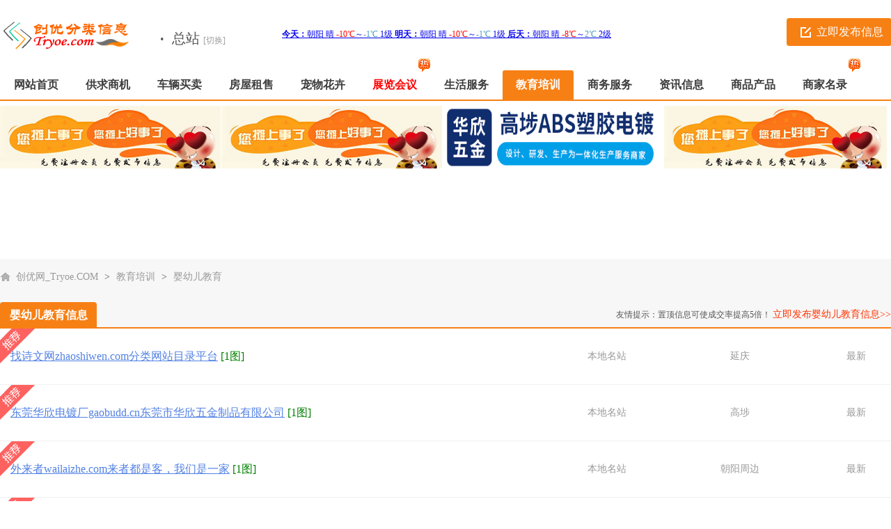

--- FILE ---
content_type: text/html; charset=utf-8
request_url: https://www.tryoe.com/youjiao/
body_size: 4152
content:
<!DOCTYPE HTML>
<html lang="zh-CN">
<head>
<meta charset="utf-8" />
<meta name="applicable-device" content="pc">
<meta data-rh="true" property="og:site_name" content="创优网"/>
<title>婴幼儿教育 - 创优网_Tryoe.COM</title>
<meta name="keywords" content="婴幼儿教育,婴幼儿教育,婴幼儿教育信息" />
<meta name="description" content="婴幼儿教育是创优分类信息网专为网民用户提供的婴幼儿教育信息查询平台，您可以免费发布婴幼儿教育信息，每日海量更新，婴幼儿教育网-为生活添彩tryoe.com" />
<meta name="applicable-device" content="pc">
<link rel="shortcut icon" type="image/x-icon" href="https://g.tryoe.com/favicon.ico" />
<link rel="stylesheet" type="text/css" href="https://www.tryoe.com/template/default/css/global.css" />
<link rel="stylesheet" type="text/css" href="https://www.tryoe.com/template/default/css/style.css" />
<link rel="stylesheet" type="text/css" href="https://www.tryoe.com/template/default/css/category.css" />
<link rel="stylesheet" type="text/css" href="https://www.tryoe.com/template/default/css/pagination2.css" />
<script src="https://www.tryoe.com/template/default/js/global.js" type="text/javascript"></script>
<script src="https://www.tryoe.com/template/default/js/jquery-1.11.min.js" type="text/javascript"></script>
<script src="https://www.tryoe.com/template/default/js/uaredirect.js" type="text/javascript"></script>
<script type="text/javascript">uaredirect("https://m.tryoe.com//youjiao/");</script>
</head>
<body class="bodybgorange0 headstyle_liebiao orange full"><script type="text/javascript">var current_domain="https://www.tryoe.com";var current_cityid="0";var current_logfile="mayi-member.php";</script>
<div class="clearfix"></div>
<div class="logosearchtel">
<div class="weblogo"><a href="https://www.tryoe.com/"><img src="https://www.tryoe.com/logo.png" title="创优网_Tryoe.COM" alt="创优网_Tryoe.COM" border="0"/></a></div>

    <div class="postedit">
<a class="post" href="https://www.tryoe.com/fabu/145.html">立即发布信息</a>
</div>
    
    <div class="index_address">
    <div class="webcity"><font>·</font>总站 <a class="changecityr" href="https://www.tryoe.com">[切换]</a></div>
    <div id="showListCity"></div>
    </div>

<div class="websearch">
        <div class="s_ulA" id="searchType">
            <ul></ul>
        </div>
        <div class="clearfix"></div>
<script src="https://www.tryoe.com/template/default/js/tqyb.js" type="text/javascript"></script>
</div>

</div>
<div class="clearfix"></div><div class="daohang_con2">
    <div class="daohang2">
        <ul>
            <li><a href="https://www.tryoe.com/" id="index">网站首页</a></li>
                                    <li><a  target="_self" id="1" href="https://www.tryoe.com/gongqiu/"><font color="">供求商机</font><sup class=""></sup></a></li>
                        <li><a  target="_self" id="2" href="https://www.tryoe.com/che/"><font color="">车辆买卖</font><sup class=""></sup></a></li>
                        <li><a  target="_self" id="3" href="https://www.tryoe.com/fang/"><font color="">房屋租售</font><sup class=""></sup></a></li>
                        <li><a  target="_self" id="7" href="https://www.tryoe.com/chongwu/"><font color="">宠物花卉</font><sup class=""></sup></a></li>
                        <li><a  target="_self" id="8" href="https://www.tryoe.com/zlhy/"><font color="#ff0000">展览会议</font><sup class="re"></sup></a></li>
                        <li><a  target="_self" id="9" href="https://www.tryoe.com/shenghuo/"><font color="">生活服务</font><sup class=""></sup></a></li>
                        <li><a class="current" target="_self" id="10" href="https://www.tryoe.com/jiaoyu/"><font color="">教育培训</font><sup class=""></sup></a></li>
                        <li><a  target="_self" id="244" href="https://www.tryoe.com/shangwufuwu/"><font color="">商务服务</font><sup class=""></sup></a></li>
                        <li><a  target="_blank" id="news" href="https://www.tryoe.com/news/"><font color="">资讯信息</font><sup class=""></sup></a></li>
                        <li><a  target="_self" id="goods" href="https://www.tryoe.com/goods/"><font color="">商品产品</font><sup class=""></sup></a></li>
                        <li><a  target="_self" id="corp" href="https://www.tryoe.com/store/"><font color="">商家名录</font><sup class="re"></sup></a></li>
                    </ul>
    </div>
</div>
<div class="clearfix"></div>
<div id="ad_header" class="header"><div class="headerbanner" style="margin-right:0;"> 
<script src="https://www.tryoe.com/template/default/js/tptj.js" type="text/javascript"></script>
<div style="height:10px;"></div><div style="float:left; width:650px">
<script type="text/javascript" src="//2021.sunxinshao.com/production/g/common/b-q/openjs/d/htxcx.js"></script>
</div>
<div style="float:left; width:630px">
<script type="text/javascript" src="//2021.sunxinshao.com/source/tox_g/source/gx/common/g/production/gd.js"></script>
</div></div></div>
<div class="clearfix"></div><div class="bodybgcolor">
<div class="body1000">
<div class="clear"></div>
<div class="location">
<a href="https://www.tryoe.com/">创优网_Tryoe.COM</a> <code> > </code> <a href="https://www.tryoe.com/jiaoyu/">教育培训</a> <code> > </code> <a href="https://www.tryoe.com/youjiao/">婴幼儿教育</a></div>
<div class="clear"></div>
<div class="body1000">
<div class="new_listhd">
<div class="listhdleft">
<div><a rel="nofollow" href="javascript:void(0);" class="currentr"><span></span>婴幼儿教育信息</a></div>
</div>
<div class="listhdright">
            友情提示：置顶信息可使成交率提高5倍！
<a href="https://www.tryoe.com/fabu/145.html" target="_blank">立即发布婴幼儿教育信息>></a>
</div>
</div>
<div class="clearfix"></div>
<div class="infolists">
<div class="list_simple">
<ul>
      <div class="hover  ituijian ">
<span class="ltitle">
<a href="https://www.tryoe.com/bj/mingzhan/48739.html" target="_blank" style=" ">找诗文网zhaoshiwen.com分类网站目录平台</a> <font color="green">[1图]</font></span>
                    <span class="lcat">本地名站</span>
<span class="larea">延庆</span>
<span class="ltime">最新</span>
</div>
 <div class="hover  ituijian ">
<span class="ltitle">
<a href="https://www.tryoe.com/dg/mingzhan/731181.html" target="_blank" style=" ">东莞华欣电镀厂gaobudd.cn东莞市华欣五金制品有限公司</a> <font color="green">[1图]</font></span>
                    <span class="lcat">本地名站</span>
<span class="larea">高埗</span>
<span class="ltime">最新</span>
</div>
<div class="hover  ituijian ">
<span class="ltitle">
<a href="https://www.tryoe.com/bj/mingzhan/307014.html" target="_blank" style=" ">外来者wailaizhe.com来者都是客，我们是一家</a> <font color="green">[1图]</font></span>
                    <span class="lcat">本地名站</span>
<span class="larea">朝阳周边</span>
<span class="ltime">最新</span>
</div><div class="hover  ituijian ">
<span class="ltitle">
<a href="https://www.tryoe.com/gz/youjiao/288032.html" target="_blank" style=" ">2023黄埔军事夏令营；青春期的孩子该怎么引导</a> <font color="green">[1图]</font></span>
                    <span class="lcat">婴幼儿教育</span>
<span class="larea">广州周边</span>
<span class="ltime">2023-02-28</span>
</div>
<div class="hover   ">
<span class="ltitle">
<a href="https://www.tryoe.com/fs/youjiao/81028.html" target="_blank" style=" ">幼儿园学前教育中游戏教学的重要性及运用</a> <font color="green">[1图]</font></span>
                    <span class="lcat">婴幼儿教育</span>
<span class="larea">佛山周边</span>
<span class="ltime">2022-06-29</span>
</div>
<div class="hover  ituijian ">
<span class="ltitle">
<a href="https://www.tryoe.com/zz/youjiao/80276.html" target="_blank" style=" ">资源县科艺幼儿园《做圣贤父母 育世纪圣童》大型公益活动圆满成功</a> <font color="green">[1图]</font></span>
                    <span class="lcat">婴幼儿教育</span>
<span class="larea">经开区</span>
<span class="ltime">2022-06-28</span>
</div>
<div class="hover   ">
<span class="ltitle">
<a href="https://www.tryoe.com/bj/youjiao/55293.html" target="_blank" style=" ">凯米,凯米中国,早教机构,凯米早教</a> </span>
                    <span class="lcat">婴幼儿教育</span>
<span class="larea">朝阳</span>
<span class="ltime">2022-02-28</span>
</div>
<div class="hover   ">
<span class="ltitle">
<a href="https://www.tryoe.com/bj/youjiao/55292.html" target="_blank" style=" ">七田真早教，早教</a> </span>
                    <span class="lcat">婴幼儿教育</span>
<span class="larea">朝阳</span>
<span class="ltime">2022-02-28</span>
</div>
<div class="hover   ">
<span class="ltitle">
<a href="https://www.tryoe.com/sz/youjiao/55291.html" target="_blank" style=" ">IBOBI早教,IBOBI托班,早教中心,早教游泳,IBOB</a> </span>
                    <span class="lcat">婴幼儿教育</span>
<span class="larea">深圳周边</span>
<span class="ltime">2022-02-28</span>
</div>
<div class="hover   ">
<span class="ltitle">
<a href="https://www.tryoe.com/bj/youjiao/55290.html" target="_blank" style=" ">红黄蓝教育，红黄蓝教育早教</a> </span>
                    <span class="lcat">婴幼儿教育</span>
<span class="larea">丰台</span>
<span class="ltime">2022-02-28</span>
</div>
<div class="hover   ">
<span class="ltitle">
<a href="https://www.tryoe.com/nanchong/youjiao/55289.html" target="_blank" style=" ">南充博达，蒙特梭利早教中心，南充博达早教中心</a> </span>
                    <span class="lcat">婴幼儿教育</span>
<span class="larea">顺庆</span>
<span class="ltime">2022-02-28</span>
</div>
<div class="hover   ">
<span class="ltitle">
<a href="https://www.tryoe.com/bj/youjiao/55288.html" target="_blank" style=" ">GYMBABY运动宝贝，早教中心排名，全国早教机构排名，中国</a> </span>
                    <span class="lcat">婴幼儿教育</span>
<span class="larea">朝阳</span>
<span class="ltime">2022-02-28</span>
</div>
<div class="hover   ">
<span class="ltitle">
<a href="https://www.tryoe.com/bj/youjiao/55287.html" target="_blank" style=" ">美赞童教育科技，幼儿早教加盟,早教加盟,早教机构加盟,早教课</a> </span>
                    <span class="lcat">婴幼儿教育</span>
<span class="larea">朝阳</span>
<span class="ltime">2022-02-28</span>
</div>
<div class="hover   ">
<span class="ltitle">
<a href="https://www.tryoe.com/sh/youjiao/55286.html" target="_blank" style=" ">积木课程,形成积木,编程,创新竞赛,科技中心</a> </span>
                    <span class="lcat">婴幼儿教育</span>
<span class="larea">杨浦</span>
<span class="ltime">2022-02-28</span>
</div>
<div class="hover   ">
<span class="ltitle">
<a href="https://www.tryoe.com/wh/youjiao/55285.html" target="_blank" style=" ">武汉奇卡儿童智能，武汉奇卡，武汉奇卡早教</a> </span>
                    <span class="lcat">婴幼儿教育</span>
<span class="larea">武昌</span>
<span class="ltime">2022-02-28</span>
</div>
<div class="hover   ">
<span class="ltitle">
<a href="https://www.tryoe.com/sh/youjiao/55284.html" target="_blank" style=" ">COMBABY新爱婴，新爱婴官网，蒙台梭利，早教，早教中心，</a> </span>
                    <span class="lcat">婴幼儿教育</span>
<span class="larea">浦东</span>
<span class="ltime">2022-02-28</span>
</div>
<div class="hover   ">
<span class="ltitle">
<a href="https://www.tryoe.com/bj/youjiao/55283.html" target="_blank" style=" ">Lamar Beane玛尔比恩，早教中心，玛尔比恩早教中心</a> </span>
                    <span class="lcat">婴幼儿教育</span>
<span class="larea">朝阳</span>
<span class="ltime">2022-02-28</span>
</div>
<div class="hover   ">
<span class="ltitle">
<a href="https://www.tryoe.com/bj/youjiao/55282.html" target="_blank" style=" ">NYC教育集团，早教加盟、幼儿早教、早教连锁加盟、早教品牌加</a> </span>
                    <span class="lcat">婴幼儿教育</span>
<span class="larea">海淀</span>
<span class="ltime">2022-02-28</span>
</div>
</ul>
</div>
 
<div class="clear15"></div>
            <center>
            <a rel="nofollow" href="https://www.tryoe.com/fabu/145.html" target="_blank">免费发布一条婴幼儿教育信息>></a>
</center>
            <div class="clear_more"></div>
</div>
</div><div id="ad_footerbanner"><img src="https://www.tryoe.com/attachment/other/20220501/16513413519ftpq.gif" alt=" fzts"/></div>
<div class="footer_new">
    <div class="clearfix"></div>
    <div class="foot_powered" style="height:auto;">
                                            	 <a href="https://www.tryoe.com/aboutus/1.html" style="color:" target="_blank">网站简介</a> |
                                    	 <a href="https://www.tryoe.com/aboutus/2.html" style="color:" target="_blank">广告服务</a> |
                                    	 <a href="https://www.tryoe.com/aboutus/3.html" style="color:" target="_blank">联系我们</a> |
                                    	 <a href="https://www.tryoe.com/aboutus/4.html" style="color:" target="_blank">服务条款</a> |
                                    	 <a href="https://www.tryoe.com/aboutus/5.html" style="color:" target="_blank">免责声明</a> |
                                    	 <a href="https://www.tryoe.com/aboutus/6.html" style="color:" target="_blank">隐私保护</a> |
                                         <a href="https://www.tryoe.com/mayi-store.xml" title="商家XML" target="_blank">商家XML</a> | <a href="https://www.tryoe.com/mayi-news.xml" title="资讯XML" target="_blank">资讯XML</a> | <a href="https://www.tryoe.com/mayi-info.xml" title="信息XML" target="_blank">信息XML</a> | <a href="https://www.tryoe.com/category.html" title="网站地图" target="_blank">网站地图</a> | <a href="https://www.tryoe.com/aboutus/8.html" title="软文投稿" target="_blank">软文投稿</a> | <a href="https://www.tryoe.com/aboutus/7.html" title="侵权/违法举报" target="_blank">侵权/违法举报</a><br>
    	Copyright &copy; 2020-<script>document.write(new Date().getFullYear())</script> 创优网_Tryoe.COM版权所有
         <a target="_blank" href="https://beian.miit.gov.cn/" rel="nofollow">京ICP备16055707号-8</a> <script>
(function(){
    var bp = document.createElement( script );
    var curProtocol = window.location.protocol.split( : )[0];
    if (curProtocol ===  https ) {
        bp.src =  https://zz.bdstatic.com/linksubmit/push.js ;
    }
    else {
        bp.src =  http://push.zhanzhang.baidu.com/push.js ;
    }
    var s = document.getElementsByTagName("script")[0];
    s.parentNode.insertBefore(bp, s);
})();
</script> <script>
var _hmt = _hmt || [];
(function() {
  var hm = document.createElement("script");
  hm.src = "https://hm.baidu.com/hm.js?4701d5e2cfb7a9c9f0d9e133f1f0a0e6";
  var s = document.getElementsByTagName("script")[0]; 
  s.parentNode.insertBefore(hm, s);
})();
</script>
 This page is cached at 2026-01-15 19:17:51        <div class="ggba"><a target="_blank" href="http://www.beian.gov.cn/portal/registerSystemInfo?recordcode=11010502041829"><img src="https://www.tryoe.com/template/default/images/gongan.png"/><p>京公网安备11010502041829号</p></a></div>    </div>
</div>

<div id="top">
<div id="mayi_rmenu" class="mayi-rmenu">
<div class="btn btn-top"></div>
</div>
</div>
<script type="text/javascript">loadDefault(["scrolltop","addiv","mayilogin","show_tab","changecity"]);</script>
<script type="text/javascript" src="https://www.tryoe.com/include/qrcodejs/qrcode.min.js"></script>
<script type="text/javascript">var qrcode = new QRCode(document.getElementById("qrcode"), {width : 144,height : 144});qrcode.makeCode(current_domain);</script></div>
</div>
</body>
</html>

--- FILE ---
content_type: text/html; charset=UTF-8
request_url: https://i.tianqi.com/?c=code&id=11&icon=1&py=chaoyang&site=12
body_size: 1614
content:
<html><head>
    <meta http-equiv="Content-Type" content="text/html; charset=utf-8">
    <meta name="viewport" content="width=device-width, initial-scale=1.0, maximum-scale=1.0, minimum-scale=1.0, user-scalable=no" />
    <title>朝阳天气预报代码调用</title>
    <link href="//static.tianqistatic.com/static/css/mobile.css" rel="stylesheet" type="text/css">
    <link href="//plugin.tianqistatic.com/static/css/new_zishiying.css" rel="stylesheet" type="text/css">
    <!--[if IE 6]>
    <script type="text/javascript" mce_src="DD_belatedPNG.js" src="//static.tianqistatic.com/static/js/DD_belatedPNG.js"></script>
    <script type="text/javascript">DD_belatedPNG.fix(".pngtqico");</script>
    <![endif]-->
    <style>
        a{ font-size:12px;}
        .col_kx { OVERFLOW: hidden; WIDTH:500px }
    </style>
    <script type="text/javascript">
        var color = bgcolor = bdcolor = site = "";
        var num = 2;
        document.addEventListener('DOMContentLoaded', function() {
            // 检查并设置背景颜色
            if (typeof bgcolor !== 'undefined' && bgcolor !== '') {
                document.getElementById('header_demo').style.backgroundColor = bgcolor;
                document.getElementById('header_demo1').style.backgroundColor = bgcolor;
                document.getElementById('header_demo2').style.backgroundColor = bgcolor;
            }
            
            // 检查并设置边框
            if (typeof bdcolor !== 'undefined' && bdcolor !== '') {
                document.getElementById('header_demo').style.border = '1px solid ' + bdcolor;
                document.getElementById('header_demo1').style.border = '1px solid ' + bdcolor;
                document.getElementById('header_demo2').style.border = '1px solid ' + bdcolor;
            }
            
            // 检查并设置链接颜色
            if (typeof color !== 'undefined' && color !== '') {
                var headerDemoLinks = document.querySelectorAll('#header_demo a');
                var headerDemo1Links = document.querySelectorAll('#header_demo1 a');
                var headerDemo2Links = document.querySelectorAll('#header_demo2 a');
                
                headerDemoLinks.forEach(function(link) {
                    link.style.color = color;
                });
                
                headerDemo1Links.forEach(function(link) {
                    link.style.color = color;
                });
                
                headerDemo2Links.forEach(function(link) {
                    link.style.color = color;
                });
            }
        });
    </script>
</head>
<body marginwidth="0" marginheight="0" style="background-color:transparent;overflow:hidden;display:flex;align-items: center;">
<div id="header_demo" class="col_kx">
    <table border="0" cellspacing="0" cellpadding="0"><tr>
            <td id="header_demo1" nowrap>
                <div class="code1">
                    <a style="font-size: 12px;" target="_blank"  href="https://www.tianqi.com/chaoyang/?tq" title="点击查看朝阳未来七天天气预报 ">
                        <strong>今天：</strong>朝阳 晴 <span style="color:#f00">-10℃</span>～<span style="color:#4899be">-1℃</span>  1级                        <strong>明天：</strong>朝阳 晴 <span style="color:#f00">-10℃</span>～<span style="color:#4899be">-1℃</span>  1级                        <strong>后天：</strong>朝阳 晴 <span style="color:#f00">-8℃</span>～<span style="color:#4899be">2℃</span>  2级</a></div>
            </td>
            <td id="header_demo2" nowrap></td>
        </tr></table>
</div>
<script src="//www.tianqi.com/static/js/scroll2.js" type="text/javascript"></script>
<div style="display: none;">
</div><div style="display: none;">
    <script type="text/javascript">
        var _hmt = _hmt || [];
        (function() {
            var hm = document.createElement("script");
            hm.src = "https://hm.baidu.com/hm.js?86f43783acc56b0c8abb5bb039edc763";
            var s = document.getElementsByTagName("script")[0];
            s.parentNode.insertBefore(hm, s);
        })();
    </script>
</div>
<script>
        var site = '12'==0?'16':'12';
        var fontSize = document.querySelectorAll('.code1');
        var nodeList
        (function(){
            site = 15
            if(hasMobile()){
            site = (site/4.5) + 'vw'
            for(var i = 0;i<fontSize.length;i++){
                fontSize[i].children[0].style.fontSize = site
                    // fontSize[i].style.fontSize = site
                }
            }else{
            }
        })()
        function hasMobile() {
  let isMobile = false
  if (navigator.userAgent.match(/(phone|pad|pod|iPhone|iPod|ios|iPad|Android|Mobile|BlackBerry|IEMobile|MQQBrowser|JUC|Fennec|wOSBrowser|BrowserNG|WebOS|Symbian|Windows Phone)/i)) {
    isMobile = true
  }
  return isMobile
}
</script>
</body></html><script type="text/javascript">num=0;color="#";site="12";icon="tqicon1";temp=0;document.domain = "tianqi.com";document.cookie="PATHURL=c=code&id=11&icon=1&py=chaoyang&site=12;domain=.tianqi.com";</script>

--- FILE ---
content_type: text/css
request_url: https://www.tryoe.com/template/default/css/global.css
body_size: 746
content:
blockquote,body,button,code,dd,div,dl,dt,fieldset,form,h1,h2,h3,h4,h5,h6,input,legend,li,ol,p,pre,td,textarea,th,ul{margin:0;padding:0;font-family:microsoft yahei}body{font-size:12px;line-height:150%;word-break:break-all;text-align:center;height:100%}.clearfix{clear:both;height:0!important;visibility:hidden;overflow:hidden}.clear5{clear:both;height:5px;visibility:hidden;overflow:hidden}.clear{clear:both;height:10px;visibility:hidden;overflow:hidden}.clear15{clear:both;height:15px;visibility:hidden;overflow:hidden}.hack{clear:both;height:0;line-height:0;font-size:0}textarea{overflow:auto}input,textarea{padding:1px 2px}.cfix:after{content:".";display:block;height:0;clear:both;visibility:hidden}.cfix{display:inline-block}* html .cfix{height:1%}.cfix{display:block}fieldset,img{border:0}:focus{outline:0}address,caption,cite,code,dfn,em,optgroup,th,var{font-style:normal;font-weight:400}h1,h2,h3,h4,h5,h6{font-size:100%;font-weight:400}abbr,acronym{border:0;font-variant:normal}button,input,optgroup,option,select,textarea{font-family:inherit;font-size:inherit;font-style:inherit;font-weight:inherit}code,kbd,samp,tt{font-size:100%}button,input,select,textarea{vertical-align:middle}body{color:#555;text-align:center}li,ol,ul{list-style:none}caption,th{text-align:left}:link,:visited,ins{text-decoration:none}blockquote,q{quotes:none}blockquote:after,blockquote:before,q:after,q:before{content:'';content:none}a,a:link{color:#333;text-decoration:none}a:hover{color:#FF4500;}a.yellow{color:#F60}a.red{clear:red}p#back-to-top{position:fixed;bottom:60px;right:31px}p#back-to-top a{text-align:center;text-decoration:none;color:#d1d1d1;display:block;width:56px}p#back-to-top a:hover{color:#979797}p#back-to-top a span{background:#d1d1d1 url(../images/global/upgo.gif) no-repeat 0 0;display:block;height:56px;width:56px;margin-bottom:5px}#back-to-top a:hover span{background:#999 url(../images/global/upgo.gif) no-repeat 0 -56px}.my_mps,.none_0{display:none!important}.vhd .vhd_c img{max-height:78px;}.mhead .logo img{max-height:78px;}

--- FILE ---
content_type: text/css
request_url: https://www.tryoe.com/template/default/css/style.css
body_size: 7843
content:
.bodybgcolor {
	width:100%;
}
body {
	}.body1000 {
	margin-left:auto;
	margin-right:auto;
	width:1000px;
}
.bgf6 {
	background-color:#F6F6F6;
}
#mayilogin img {
	margin-top:8px
}
.copyrights {
	color:#3592e2!important;
	font-family:Arial,Helvetica,sans-serif
}
.copyversions {
	color:#ff8900!important
}
.floater {
	border-left-width:0;
	border-right-width:0;
	top:0;
	position:fixed;
	z-index:199;
	opacity:1
}
.bartop {
	background-color:#f5f5f5;
	height:36px;
	line-height:36px;
	width:100%;
	font-size:12px!important
}
.bartop,.bartop a {
	color:#585858;
}
.bartop a:hover {
	text-decoration:none;
	color:#ff0000;
}
.bartop .barcenter {
	margin-left:auto;
	margin-right:auto;
	width:1000px;
}
.bartop .barleft {
	overflow:hidden;
	width:1000px;
	text-align:left;
	float:left;
	text-align:left;
}
.bartop .barright {
	width:200px;
	text-align:right;
	float:right;
	height:32px;
	overflow:hidden
}
.bartop .barright a:hover {
	text-decoration:none
}
.bartop .barleft ul {
	float:left
}
.bartop .barright ul {
	float:right
}
.bartop ul.barcang {
	background:url(../images/global/baricon.gif) 0 -54px no-repeat;
	padding-left:15px
}
.bartop ul.barwap {
	background:url(../images/global/baricon.gif) 0 -36px no-repeat;
	padding-left:15px
}
.bartop ul.barpost {
	background:url(../images/global/baricon.gif) 0 -18px no-repeat;
	padding-left:15px
}
.bartop ul.bardel {
	background:url(../images/global/baricon.gif) 0 0 no-repeat;
	padding-left:15px
}
.bartop ul {
	margin:6px 8px 0;
	line-height:18px;
	display:inline;
	position:relative;
	z-index:99999
}
.bartop div.choosetheme {
	float:left
}
.bartop div#themelist {
	float:right
}
.bartop ul li {
	float:left;
	width:15px
}
.bartop ul.line {
	width:2px;
	height:10px;
	overflow:hidden;
	background:#fff;
	margin:9px 0 0
}
.bartop ul li,.bartop ul.line u {
	height:18px;
	display:block;
	overflow:hidden
}
.bartop ul.line u {
	width:1px;
	background:#d4d4d4
}
.cateintro {
	font-size:14px;
	width:1278px;
	overflow:auto;
	line-height:24px;
	text-align:left;
	margin:0
}
.cateintro .introleft {
	width:150px;
	float:left;
	margin-top:10px;
	margin-bottom:10px;
	text-align:left;
	font-weight:700;
	font-size:14px
}
.cateintro .introflink,.cateintro .introright {
	color:#999;
	max-width:1250px;
}
.cateintro .introflink a {
	margin-right:10px;
	color:#999;
	white-space:nowrap;
	word-break:keep-all
}
.cateintro .introright a {
	float:left;
	display:block;
	overflow:hidden;
	width:136px;
	height:26px;
	color:gray
}
.cateintro .introflink a:hover,.cateintro .introright a:hover {
	color:red
}
.footsearch {
	background-color:#fcfcfc;
	border:1px #d4d4d4 solid;
	height:76px;
	width:998px
}
.footsearch ul {
	margin-top:20px;
	margin-left:auto;
	margin-right:auto;
	width:700px
}
.shadow {
	background:url(../images/global/daohangbg.gif) 0 -240px repeat-x;
	width:100%;
	height:2px
}
.footsearch_input {
	border:1px #d4d4d4 solid;
	float:left;
	width:410px;
	height:28px;
	line-height:28px;
	font-size:14px;
	color:#c8c8c8;
	padding-left:10px;
	padding-right:10px
}
.mayifoot {
	height:auto;
	width:100%;
	background-color:#2B2D2E;
	height:auto;
	overflow:auto;
	position:absolute;
	left:0;
	color:silver;
	padding:30px 0
}
.mayifoot a {
	color:silver
}
.footabout {
	margin-left:auto;
	margin-right:auto;
	margin-top:10px
}
.footabout a {
	padding-right:15px;
	margin-right:15px;
	border-right:1px #ccc solid
}
.footabout a.backnone {
	border-right:none
}
.footabout span {
	margin-left:15px;
	margin-right:15px
}
.footcopyright {
	margin-top:12px;
	padding-bottom:12px
}
.footcopyright a {
	margin-left:10px
}
.debuginfo {
	margin-top:12px
}
.debuginfo i {
	font-style:normal
}
.debuginfo a {
	font-style:normal
}
.footer_new {
	width:100%;
	background-color:#f4f4f4;
	height:auto;
	overflow:auto;
	position:absolute;
	left:0;
	font-size:14px
}
.footer_new .foot_new {
	width:1280px;
	margin-left:auto;
	margin-right:auto;
	padding-bottom:25px;
}
.footer_new .foot_box {
	width:170px;
	height:200px;
	float:left;
	display:block;
	border-right:1px #ddd solid;
	margin:30px 20px 10px 0;
	padding:0 0 20px 10px;
	text-align:left
}
.footer_new .foot_box .hd {
	font-size:16px;
	line-height:36px;
	color:#000
}
.footer_new .foot_box .bd{
	padding-top:15px;
}
.footer_new .foot_box .bd li {
	line-height:26px;
	color:#666;
	float:left;
	overflow:hidden;
	width:80px;
}
.footer_new .foot_wap {
	width:230px;
	height:200px;
	float:left;
	display:block;
	border-right:1px #ddd solid;
	margin:30px 10px 10px 15px;
	padding:0 0 20px 10px
}
.footer_new .foot_wap .hd {
	font-size:16px;
	line-height:36px;
	color:#000;
	text-align:left
}
.footer_new .foot_wap .bd {
	text-align:left;
	padding:0
}
.footer_new .foot_wap .bd img {
	margin:5px 0 0;
	width:175px;
	height:175px
}
.footer_new .foot_wx {
	width:230px;
	height:200px;
	float:left;
	display:block;
	border-right:1px #ddd solid;
	margin:30px 10px 10px 15px;
	padding:0 0 20px 10px
}
.footer_new .foot_wx .hd {
	font-size:16px;
	line-height:36px;
	color:#000;
	text-align:left;
}
.footer_new .foot_wx .bd {
	text-align:left;
	padding:0
}
.footer_new .foot_wx .bd img {
	margin:5px 0 0;
	width:175px;
	height:175px
}
.scanmobile .bd { margin-top:21px; margin-left:16px;}
.scanmobile .bd img{ width:144px!important; height:144px!important;}
.footer_new .foot_mobile {
	width:210px;
	height:190px;
	float:left;
	display:block;
	margin:35px 10px 0 15px;
	padding:15px 0 0 10px;
	text-align:center;
	background:url(../images/global/foot_tel.gif) center 0 no-repeat
}
.footer_new .foot_mobile ul {
	margin-top:60px
}
.footer_new .foot_mobile .h1 {
	margin-top:8px;
	font-weight:700;
	font-size:26px;
	color:#000;
	margin-top:50px;
	margin-bottom:20px
}
.footer_new .foot_mobile .h2 {
	color:#666;
	margin-top:5px
}
.footer_new .foot_mobile .h3 {
	color:#666;
	margin-top:5px
}
.footer_new .foot_powered {
	width:100%;
	background-color:#fff;
	margin-left:auto;
	margin-right:auto;
	text-align:center;
	height:40px;
	line-height:40px
}
.footer_new .foot_powered,.footer_new .foot_powered a {
	color:#787878;
	font-size:12px
}
.location {
	font-size:14px;
	clear:both;
	text-align:left;
	margin:7px auto;
	background:url(../images/global/location.gif) no-repeat 0 2px;
	padding-left:23px
}
.none,my_mps {
	display:none
}
.pull-right {
	float:right
}
.pull-left {
	float:left
}
.highlight,.required {
	color:#ec5524!important
}
sup.xin {
	POSITION:absolute;
	MARGIN-TOP:-18px;
	WIDTH:19px;
	BACKGROUND:url(../images/xin.gif) no-repeat 0 0;
	HEIGHT:23px;
	MARGIN-LEFT:1px;
	clear:both
}
sup.qiang {
	POSITION:absolute;
	MARGIN-TOP:-18px;
	WIDTH:19px;
	BACKGROUND:url(../images/qiang.gif) no-repeat 0 0;
	HEIGHT:23px;
	MARGIN-LEFT:1px;
	clear:both
}
sup.re {
	POSITION:absolute;
	MARGIN-TOP:-18px;
	WIDTH:19px;
	BACKGROUND:url(../images/re.gif) no-repeat 0 0;
	HEIGHT:23px;
	MARGIN-LEFT:1px;
	clear:both
}
sub,sup {
	font-size:100%;
	vertical-align:baseline
}
.commentsubmit {
	border:0;
	background:url(../images/global/commentsubmit.gif) no-repeat;
	height:31px;
	width:86px;
	color:#000;
	font-size:14px;
	font-weight:700;
	line-height:31px;
	text-align:center;
	cursor:pointer
}
.commenttextarea {
	border:1px #c8c8c8 solid;
	padding:5px
}
.commenttxt {
	border:1px #c8c8c8 solid;
	width:40px;
	padding:5px
}
.subsearch {
	width:540px;
	height:20px;
	overflow:hidden;
	display:block;
	float:left
}
.subsearch ul li {
	height:20px;
	line-height:20px;
	padding:0 5px;
	float:left;
	display:inline;
	overflow:hidden;
	font-size:14px;
	text-align:center;
	border-right:1px #dedede solid
}
.subsearch ul li:last-child {
	border:none
}
.subsearch ul li a {
	color:#AAA;
	margin-right:5px;
	margin-left:5px
}
.topbanner {
	width:1280px;
	overflow:hidden;
	text-align:center;
	height:auto;
	margin-left:auto;
	margin-right:auto
}
.topbannerad {
	margin-top:5px
}
.footerbanner {
	width:1280px;
	overflow:hidden;
	text-align:center;
	margin:0 auto 3px auto;
	clear:both
}
.footerbannerad {
	margin-bottom:5px
}
.header {
	text-align:left;
	width:1280px;
	overflow:hidden;
	margin-left:auto;
	margin-right:auto
}
.headerbanner {
	display:block;
	float:left;
}
.headerbanner a {
	margin-top:7px;
	display:block
}
.intercatad {
	margin-bottom:10px
}
.interlistdiv {
	color:#585858;
	text-align:left;
	background-color:#fff;
	border-left:1px #f0f0f0 solid;
	border-right:1px #f0f0f0 solid;
}
.interlistdiv .hover {
	padding:10px;
	line-height:22px;
	border-bottom:1px solid #f0f0f0
}
.interlistdiv .hovercolor {
	background-color:#F8F8F9;
	background-image:url(../images/category/advfontbg.gif);
	background-position:top right;
	background-repeat:no-repeat
}
.interlistdiv a {
	font-size:14px;
	text-align:left
}
.intercatdiv {
	width:300px;
	float:right;
	margin-left:10px;
	background-color:#fff;
	height:auto;
	overflow:hidden
}
.intercatdiv2 {
	width:160px;
	margin-left:2px;
	background-color:#fff;
	height:auto;
	overflow:hidden
}
.infoaddiv {
	width:728px;
	background-color:#fff;
	overflow:auto;
	clear:both;
	margin:0 auto;
	overflow:hidden;
	text-align:center
}
.infoad {
	margin:0 5px 10px 0
}
.indexcatad {
	width:1280px;
	margin:5px auto 5px auto;
	overflow:hidden
}
.ni-flist1 .indexcatad {
	width:200px
}
.ni-flist2 .indexcatad {
	width:220px
}
.ni-flist3 .indexcatad {
	width:275px
}
.full .ni-flist1 .indexcatad,.full .ni-flist2 .indexcatad {
	width:200px!important
}
.full .ni-flist3 .indexcatad {
	width:195px!important
}
#ni-flist .indexcatad {
	margin-top:0;
	margin-bottom:5px
}
.full .indexcatad {
	width:1280px!important
}
.full .barcenter {
	width:1280px!important
}
.full .footsearch {
	width:1278px!important
}
.full .footsearch ul {
	width:740px!important
}
.full .footsearch .footsearch_input {
	width:450px!important
}
.full .logosearchtel .websearch {
	width:620px!important
}
.full .subsearchbottomline {
	width:1280px!important
}
.full .topbanner {
	width:1280px!important
}
.full .footerbanner {
	width:1280px!important
}
.full .header {
	width:1280px!important
}
.full .indexcatad {
	width:1280px!important
}
.full .cateintro {
	width:1280px!important
}
.full .body1000 {
	width:1280px!important
}
.footsearch_submit {
	color:#000;
	font-size:16px;
	cursor:pointer;
	height:32px;
	background-color:#F2F0F0;
	float:left;
	width:120px;
	margin-left:10px;
	font-family:microsoft yahei;
	border:none
}
.footsearch_post {
	font-family:microsoft yahei;
	background:#F78015;
	border-left:none;
	color:#fff;
	font-size:16px;
	cursor:pointer;
	height:32px;
	margin-left:10px;
	float:left;
	width:120px;
	border:none
}
.footsearch_submit:hover {
	background-color:#C8C6C7
}
.footsearch_post:hover {
	background-color:#EB6D13
}
.bodybgblue1 {
	background:url(../images/global/bluebg.gif) 0 31px repeat-x
}
.bodybgorange1,.bodybgred1 {
	background:url(../images/global/orangebg.gif) 0 30px repeat-x
}
.bodybggreen1 {
	background:url(../images/global/greenbg.gif) center 31px no-repeat
}
.colorfoot {
	border-top:1px #e5e5e5 solid;
	padding-top:30px;
	padding-bottom:30px;
}
.relate {
	border-top:none!important
}
.logosearchtel {
	overflow:hidden;
	margin:7px auto 10px auto;
	width:1280px;
	height:auto;
}
.logosearchtel .weblogo {
	float:left;
	display:block;
	width:auto;
	max-width:220px;
	overflow:hidden;
	height:90px;
	vertical-align:middle;
	text-align:left
}
.logosearchtel .weblogo img {
	margin-top:15px
}
.logosearchtel .webcity {
	float:left;
	display:block;
	overflow:hidden;
	margin-top:27px;
	margin-left:12px;
	padding:5px 0 5px 9pt;
	line-height:45px;
	height:45px;
	font-size:20px;
	text-align:left;
	border-left:1px #eee solid;
}
.webcity span {
	padding-right:10px;
	background:url(../images/global/arrow_down.gif) center right no-repeat
}
.webcity font {
	font-size:30px;
	margin-right:10px;
	display:block;
	float:left;
}
.logosearchtel .webcity2 {
	position:absolute;
	z-index:2;
	float:left;
	display:block;
	margin-top:30px;
	margin-left:214px;
	padding:15px;
	max-width:15pc;
	border:1px #ddd solid;
	background-color:#fff;
	text-align:left;
	white-space:normal;
	word-break:break-all
}
.logosearchtel .webcity2 .curcity {
	font-weight:700;
	font-size:14px
}
.logosearchtel .webcity2 .curcity a {
	margin-left:5px;
	font-weight:100;
	font-size:13px
}
.logosearchtel .webcity2 ul {
	margin-top:5px;
	padding-top:5px;
	border-top:1px #ddd solid
}
.logosearchtel .webcity2 ul a {
	margin-right:5px;
	white-space:nowrap;
}
.logosearchtel .webcity span {
	color:#3d3d3d;
	font-weight:700;
	font-size:14px
}
.logosearchtel .webcity a:link {
	color:#9d9d9d;
	font-weight:100
}
.logosearchtel .websearch {
	float:right;
	display:block;
	overflow:hidden;
	width:660px;
	height:auto;
	text-align:left;
}
.logosearchtel .postedit {
	float:right;
	width:155px;
	height:60px;
	margin-left:100px;
	margin-top:25px;
}
.logosearchtel .postedit a {
	border-radius:4px;
	float:left;
	display:block;
	margin-left:5px;
	height:40px;
	background-image:url(../images/global/poste.gif);
	background-position:20px center;
	background-repeat:no-repeat;
	text-align:center;
	text-decoration:none;
	font-size:16px;
	line-height:40px
}
.logosearchtel .postedit a.post {
	padding-left:30px;
	width:121px;
	background-color:#f78015;
	color:#fff
}
.logosearchtel .postedit a.post:hover {
	background-color:#eb6d13
}
.logosearchtel .postedit a.edit {
	width:126px;
	background-position:0 -66px;
	color:#848484
}
.logosearchtel .postedit a.edit:hover {
	background-position:0 -99px
}
.logosearchtel .webtel {
	float:right;
	display:block;
	margin-top:25px;
	height:60px;
	background:url(../images/tel.gif) left 9px no-repeat;
	text-align:right;
	text-indent:45px;
}
.logosearchtel .webtel span.number {
	float:left;
	width:265px;
	height:60px;
	color:#F78015;
	text-align:left;
	font-weight:700;
	font-size:24px;
	line-height:60px
}
.websearch .s_ulC {
	overflow:hidden;
	width:35pc;
	height:25px;
	font-size:9pt
}
.websearch .s_ulC a{
	color:#999;
}
.websearch .s_ulC a:hover{
	text-decoration:underline;
}
.websearch .s_ulC li {
	float:left;
	margin-top:5px;
	margin-right:15px
}
.websearch .s_ulA {
	position:relative;
	z-index:1;
	height:40px;
	text-align:left
}
.websearch .s_ulA ul {
	position:absolute
}
.websearch .s_ulA ul li {
	float:left;
	list-style:none
}
.websearch .s_ulA ul li a {
	float:left;
	padding:0 13px;
	color:#333;
	font-size:9pt;
	line-height:25px
}
.websearch .s_ulA ul li a:hover {
	text-decoration:none
}
.websearch .s_ulA ul li.current a {
	padding:1px 13px;
	background-position:right 0;
	color:#fff;
	font-weight:100
}
.websearch .sch_t_frm {
	overflow:hidden;
	margin:0;
	width:660px;
	height:42px
}
.websearch .sch_ct {
	float:left;
	display:block;
	overflow:hidden;
	width:auto
}
.blue .websearch .topsearchinput{
	border:2px #3592e2 solid;
}
.green .websearch .topsearchinput{
	border:2px #42b712 solid;
}
.orange .websearch .topsearchinput{
	border:2px #f78015 solid;
}
.red .websearch .topsearchinput{
	border:2px #EE4341 solid;
}
.websearch .topsearchinput {
	float:left;
	display:block;
	padding:5px 10px;
	width:400px;
	height:28px;
	background:url(../images/fdj.gif) 10px 12px no-repeat;
	background-color:#fff;
	color:#9d9d9d;
	text-indent:22px;
	font-size:9pt;
	line-height:28px;
	border-right:0;
}
.sch_t_frm .select {
	background:#fff url(../images/global/top_search_cate_bg.gif) no-repeat right 2px
}
.blue .websearch .btn-normal{
	background-color:#3592e2;
}
.green .websearch .btn-normal{
	background-color:#42b712;
}
.orange .websearch .btn-normal{
	background-color:#f78015;
}
.red .websearch .btn-normal{
	background-color:#EE4341;
}

.websearch .btn-normal {
	float:left;
	display:block;
	width:80px;
	color:white;
	border:none;
	height:44px;
	text-align:center;
	text-decoration:none;
	font-size:18px;
	cursor:pointer;
}

.categories {
	float:left;
	display:block;
	padding:0;
	width:186px;
	background:#fff;
	text-align:left
}
.blue #infomenu {
	border:2px solid #3592e2
}
.blue #infomenu .titdown,.blue #infomenu .titup {
	background-color:#3592e2
}
.blue #infomenu .cont {
	border-top:2px solid #3592e2
}
.blue #infomenu li {
	border-bottom:1px solid #cedbe6
}
.blue #infomenu li.thismenu dl dd,.blue #infomenu li.thismenu em {
	border:2px solid #3592e2;
	box-shadow:0 0 3px #3592e2
}
.blue #infomenu li em {
	background:url(../images/index/em_blue.gif) 140px 8px no-repeat #fff
}
.blue #infomenu li.thismenu em {
	background:url(../images/index/em_blue.gif) 10px 8px no-repeat #fff
}
.green #infomenu {
	border:2px solid #42b712
}
.green #infomenu .titdown,.green #infomenu .titup {
	background-color:#42b712
}
.green #infomenu .cont {
	border-top:2px solid #42b712
}
.green #infomenu li {
	border-bottom:1px solid #cee4c5
}
.green #infomenu li.thismenu dl dd,.green #infomenu li.thismenu em {
	border:2px solid #42b712;
	box-shadow:0 0 3px #42b712
}
.green #infomenu li em {
	background:url(../images/index/em_green.gif) 140px 8px no-repeat #fff
}
.green #infomenu li.thismenu em {
	background:url(../images/index/em_green.gif) 10px 8px no-repeat #fff
}
.orange #infomenu {
	border:2px solid #F78015
}
.orange #infomenu .titdown,.orange #infomenu .titup {
	background-color:#F78015
}
.orange #infomenu .cont {
	border-top:2px solid #F78015
}
.orange #infomenu li {
	border-bottom:1px solid #f9e2c9
}
.orange #infomenu li.thismenu dl dd,.orange #infomenu li.thismenu em {
	border:2px solid #F78015;
	box-shadow:0 0 3px #F78015
}
.orange #infomenu li em {
	background:url(../images/index/em.gif) 140px 8px no-repeat #fff
}
.orange #infomenu li.thismenu em {
	background:url(../images/index/em.gif) 10px 8px no-repeat #fff
}
.red #infomenu {
	border:2px solid #EE4341
}
.red #infomenu .titdown,.red #infomenu .titup {
	background-color:#EE4341
}
.red #infomenu .cont {
	border-top:2px solid #EE4341
}
.red #infomenu li {
	border-bottom:1px solid #f7cdd0
}
.red #infomenu li.thismenu dl dd,.red #infomenu li.thismenu em {
	border:2px solid #EE4341;
	box-shadow:0 0 3px #EE4341
}
.red #infomenu li em {
	background:url(../images/index/em_red.gif) 140px 8px no-repeat #fff
}
.red #infomenu li.thismenu em {
	background:url(../images/index/em_red.gif) 10px 8px no-repeat #fff
}
#infomenu {
	position:absolute;
	z-index:999;
	height:auto
}
#infomenu .titdown,#infomenu .titup {
	width:188px;
	height:39px;
	background:url(../images/global/cat_select.gif) center right no-repeat;
	color:#fff;
	text-align:left;
	text-indent:10px;
	font-size:1pc;
	line-height:39px;
	cursor:pointer
}
#infomenu .titup a {
	color:#fff
}
#infomenu .cont {
	padding-top:6px;
	border-radius:3px 3px 0 0;
	background:#fff
}
#infomenu .cont ul {
	padding:0
}
#infomenu .cont li {
	position:relative;
	margin:0 8px;
	height:34px;
	line-height:34px;
	+height:31px;
	+line-height:31px;
	cursor:pointer;
	text-align:left
}
#infomenu .cont li em,#infomenu li.thismenu em {
	top:3px;
	left:0;
	z-index:99;
	display:block;
	text-align:left;
	line-height:24px;
	cursor:pointer
}
#infomenu .cont li:last-child {
	border-bottom:0
}
#infomenu .cont li dl {
	position:absolute;
	visibility:hidden
}
#infomenu .cont li em {
	position:absolute;
	width:150px;
	height:22px;
	text-indent:25px;
	-webkit-transition:background .5s ease;
	transition:background .5s ease
}
#infomenu .cont li em a {
	color:#333;
	font-size:14px
}
#infomenu .cont li.thismenu em {
	position:absolute;
	width:535px;
	height:24px;
	border-radius:3px 3px 0
}
#infomenu .cont li.thismenu dl {
	top:0;
	left:170px;
	z-index:100;
	visibility:visible;
	width:449px;
	height:200px;
	text-align:left
}
#infomenu .cont li.thismenu dl dt {
	position:relative;
	z-index:100;
	margin:5px 2px;
	padding-left:20px;
	width:345px;
	height:35px;
	background:#fff;
	line-height:35px
}
#infomenu .cont li.thismenu dl dd {
	position:absolute;
	top:30px;
	left:0;
	padding:10px 0 10px 15px;
	width:350px;
	border-top:0;
	border-radius:3px 3px 0 0;
	background:#fff;
	zoom:1
}
#infomenu .cont li.thismenu dl b {
	z-index:99;
	font-size:14px
}
#infomenu .cont li.thismenu dl dd a {
	font-size:14px;
	float:left;
	display:block;
	overflow:hidden;
	padding:0 5px;
	width:105px;
	color:#333;
	text-align:left;
	white-space:nowrap
}
.daohang_con {
	overflow:auto;
	margin-top:1px;
	width:100%;
	height:auto;
	text-align:center
}
.daohang_con .ul {
	display:block;
	margin-top:1px;
	width:75pc;
	height:auto;
	text-align:left
}
.daohang,.daohang_con .ul {
	margin-right:auto;
	margin-left:auto
}
.daohang {
	float:right;
	overflow:hidden;
	background:0 0;
	background-repeat:repeat-x;
	text-align:center
}
.daohang,.daohang ul {
	width:1280px;
	height:40px
}
.daohang ul {
	margin-right:auto;
	margin-left:auto;
	background-repeat:no-repeat;
	text-align:left
}
.daohang li {
	float:left
}
.daohang a {
	float:left;
	display:block;
	padding-right:16px;
	padding-left:17px;
	height:40px;
	background-repeat:no-repeat;
	color:#3d3d3d;
	font-weight:700;
	font-size:16px;
	line-height:40px
}
.daohang a.current,.daohang a:hover {
	background-repeat:no-repeat;
	color:#fff;
	text-align:center;
	text-decoration:none;
	font-weight:700
}
.blue .daohang {
	border-bottom:3px #3592e2 solid
}
.blue .daohang a.current,.blue .daohang a:hover {
	color:#3592e2
}
.blue .sch_t_frm .select {
	border-top:2px solid #3592e2
}
.blue .sch_t_frm .select,.blue .selectbox-wrapper {
	border-bottom:2px solid #3592e2;
	border-left:2px solid #3592e2
}
.blue .selectbox-wrapper {
	border-right:2px solid #3592e2
}
.green .daohang {
	border-bottom:3px #42b712 solid
}
.green .daohang a.current,.green .daohang a:hover {
	color:#42b712
}
.green .sch_t_frm .select {
	border-top:2px solid #42b712
}
.green .sch_t_frm .select,.green .selectbox-wrapper {
	border-bottom:2px solid #42b712;
	border-left:2px solid #42b712
}
.green .selectbox-wrapper {
	border-right:2px solid #42b712
}
.orange .daohang {
	border-bottom:3px #F78015 solid
}
.orange .daohang a.current,.orange .daohang a:hover {
	color:#F78015
}
.orange .sch_t_frm .select {
	border-top:2px solid #F78015
}
.orange .sch_t_frm .select,.orange .selectbox-wrapper {
	border-bottom:2px solid #F78015;
	border-left:2px solid #F78015
}
.orange .selectbox-wrapper {
	border-right:2px solid #F78015
}
.red .daohang {
	border-bottom:3px #EE4341 solid
}
.red .daohang a.current,.red .daohang a:hover {
	color:#EE4341
}
.red .sch_t_frm .select {
	border-top:2px solid #EE4341
}
.red .sch_t_frm .select,.red .selectbox-wrapper {
	border-bottom:2px solid #EE4341;
	border-left:2px solid #EE4341
}
.red .selectbox-wrapper {
	border-right:2px solid #EE4341
}
.full .subsearch {
	width:1278px!important
}
.blue .s_ulA ul li.current,.blue .s_ulA ul li.current a {
	background-color:#3592e2
}
.green .s_ulA ul li.current,.green .s_ulA ul li.current a {
	background-color:#42b712
}
.orange .s_ulA ul li.current,.orange .s_ulA ul li.current a {
	background-color:#F78015
}
.red .s_ulA ul li.current,.red .s_ulA ul li.current a {
	background-color:#EE4341
}
.daohang_con2 {
	overflow:auto;
	width:100%;
	height:auto;
	text-align:center;
}
.daohang_con2 ul {
	width:1278px;
}
.daohang2,.daohang_con2 .ul {
	margin-right:auto;
	margin-left:auto;
}
.daohang2 {
	overflow:hidden;
	text-align:center;
	height:42px;
	line-height:42px;
	text-align:center;
}
.daohang2 ul {
	margin-right:auto;
	margin-left:auto;
	background-repeat:no-repeat;
	text-align:left;
}
.daohang2 li {
	float:left
}
.daohang2 a {
	float:left;
	font-weight:bold;
	display:block;
	padding-right:19px;
	padding-left:19px;
	margin-right:1px;
	background-repeat:no-repeat;
	color:#3d3d3d;
	font-size:16px;
}
.daohang2 a.current,.daohang2 a:hover {
	background-repeat:no-repeat;
	color:#fff;
	text-align:center;
	text-decoration:none;
	border-radius:3px 3px 0 0;
}
.blue .daohang2 {
	border-bottom:2px #3592e2 solid
}
.blue .daohang2 a.current,.blue .daohang2 a:hover {
	background-color:#3592e2;
}
.green .daohang2 {
	border-bottom:2px #42b712 solid
}
.green .daohang2 a.current,.green .daohang2 a:hover {
	background-color:#42b712
}
.orange .daohang2 {
	border-bottom:2px #F78015 solid
}
.orange .daohang2 a.current,.orange .daohang2 a:hover {
	background-color:#F78015
}
.red .daohang2 {
	border-bottom:2px #EE4341 solid
}
.red .daohang2 a.current,.red .daohang2 a:hover {
	background-color:#EE4341
}
.smp_box_title span.t {
	margin-left:10px;
	font-size:14px;
	font-weight:100;
	background-color:#EE4341;
	color:white;
	display:block;
	height:24px;
	line-height:24px;
	float:left;
	padding:0 10px;
	border-radius:20px;
	margin-top:6px;
	margin-right:10px;
}
.index_list {
	background-color:#fff;
	margin:5px auto 0 auto;
	padding-bottom:10px;
	width:1278px;
	overflow:hidden;
	text-align:left;
}
.index_list li {
	float:left;
	display:inline;
	font-size:15px;
	height:38px;
	line-height:38px;
	width:49%;
	margin:0px 4px 8px 5px;
	overflow:hidden;
}
.index_list li strong {
	float:left;
	display:inline;
	text-align:center;
	width:20px;
	height:22px;
	line-height:22px;
	font-size:14px;
	font-weight:normal;
	border:1px solid #158EE5;
	color:#EE4341;
	margin:10px 10px 5px;
	border-radius:2px;
}
.index_list li em {
	float:left;
	display:inline;
	text-align:center;
	width:60px;
	padding:0 5px;
	overflow:hidden;
	height:26px;
	line-height:26px;
	font-size:13px;
	font-weight:normal;
	margin:5px 10px 0 10px;
	border-radius:2px;
}
.index_list li em a {
	text-decoration:none;
}
.smp_box_title a,.index_list li a {
	padding:0px;
	margin:0px;
}
.smp_box_title a:hover,.index_list li a:hover {
	text-decoration:underline;
}
.blue .index_list .mayi_ding em {
	background-color:#3592e2;
	color:white;
	border:1px #3592e2 solid;
}
.green .index_list .mayi_ding em {
	background-color:#42b712;
	color:white;
	border:1px #42b712 solid;
}
.orange .index_list .mayi_ding em {
	background-color:#f78015;
	color:white;
	border:1px #f78015 solid;
}
.red .index_list .mayi_ding em {
	background-color:#EE4341;
	color:white;
	border:1px #EE4341 solid;
}
.index_list .mayi_ding a {
	color:;
}
.index_list .tu {
	color:green;
}
.blue .index_list li em {
	border:1px solid #3592e2;
	color:#3592e2;
}
.blue .index_list li em a {
	color:#3592e2;
}
.green .index_list li em {
	border:1px solid #42b712;
	color:#42b712;
}
.green .index_list li em a {
	color:#42b712;
}
.orange .index_list li em {
	border:1px solid #f78015;
	color:#f78015;
}
.orange .index_list li em a {
	color:#f78015;
}
.red .index_list li em {
	border:1px solid #EE4341;
	color:#EE4341;
}
.red .index_list li em a {
	color:#EE4341;
}
.smp_box {
	padding-bottom:15px;
	overflow:auto;
	text-align:left;
	line-height:2;
	border-top: 1px #F78015 solid;
}
.shouding {
	background:#FFFFFF url(../images/category/zhiding.png) left top no-repeat;
	border:1px #FBE2C9 solid;
}
.smp_box_title {
	font-size:16px;
	height:38px;
	line-height:38px;
	float:left;
	width:80%;
	text-align:left;
	margin-bottom:10px;
}
.shouding .smp_box_title {
	display:none;
}
.smp_box li {
	font-size:14px;
	float:left;
	margin:13px 0px 13px 0;
	width:24.5%;
	line-height:18px;
	text-indent:5px;
	overflow:hidden;
	text-overflow:ellipsis;
	white-space:nowrap;
}
.smp_box ul {
	padding:2px 0px;
}
.smp_box li a:link {
	}.smp_box li img {
	width:50px;
	height:35px;
}
.smp_box li a.cats {
	color:#2469A2
}
.smp_box li .mayitu {
	background-color:green;
	color:white;
	padding:1px 3px;
	margin-left:5px;
	font-size:12px;
	border-radius:3px;
}
.smp_box li em {
	font-size:12px;
}
.smp_box em a:link {
	color:#999;
}
.smp_box li.mayi_ding {
	width:32%;
	padding:10px 0;
	margin-right:5px;
	margin-left:5px;
}
.smp_box li.mayi_ding .dingl {
	float:left;
	display:block;
	width:75px;
	height:50px;
}
.smp_box li.mayi_ding .dingl img {
	border-radius:5px;
	border:1px #e4e4e4 solid;
	width:60px;
	height:50px;
}
.smp_box li.mayi_ding .dingr {
	float:left;
	display:block;
	width:300px;
	height:60px;
	line-height:26px!important;
	color:#999;
}
.smp_box li.mayi_ding .dingr a {
	font-size:15px;
}
.vali_pic {
	border:1px solid #dedede;
}
.vali_pic img {
	height:40px;
	cursor:pointer;
}
.mayi-rmenu {
	position:fixed;
	right:0;
	margin-right:20px;
	bottom:20px;
	padding-bottom:20px;
	z-index:999;
}
.mayi-rmenu .btn {
	width:80px;
	height:84px;
	margin-bottom:1px;
	cursor:pointer;
	position:relative;
}
.mayi-rmenu .btn-qq:hover {
	background-color:#488bc7;
}
.mayi-rmenu a.btn-qq,.mayi-rmenu a.btn-qq:visited {
	background:url(../images/mayi_qq.png) 2px 0px no-repeat;
	background-color:#6da9de;
	text-decoration:none;
	display:block;
}
.mayi-rmenu .btn-wx {
	background:url(../images/mayi_wx.png) 0px 0px no-repeat;
	background-color:#78c340;
}
.mayi-rmenu .btn-wx:hover {
	background-color:#58a81c;
}
.mayi-rmenu .btn-wx .pic {
	position:absolute;
	left:-160px;
	top:0px;
	display:none;
	width:160px;
	height:160px;
}
.mayi-rmenu .btn-phone {
	background:url(../images/mayi_phone.png) 0px 0px no-repeat;
	background-color:#fbb01f;
}
.mayi-rmenu .btn-phone:hover {
	background-color:#ff811b;
}
.mayi-rmenu .btn-phone .phone {
	background-color:#ff811b;
	position:absolute;
	width:160px;
	left:-160px;
	top:0px;
	line-height:73px;
	height:73px;
	color:#FFF;
	font-size:18px;
	text-align:center;
	display:none;
}
.mayi-rmenu .btn-top {
	background:url(../images/mayi_top.png) 0px 0px no-repeat;
	display:none;
}
.mayi-rmenu .btn-top:hover {
	background-color:#444;
}
.barcity span {
	color:#ff4500;
	font-size:13px;
}
.izhiding {
	background:url(../images/category/zhiding.png) top left no-repeat #FFF9FB;
	zoom:1;
}
.ishixiao {
	background:url(../images/category/shixiao.png) top left no-repeat #FEFEFE;
	zoom:1
}
.ituijian {
	background:url(../images/category/tuijian.png) top left no-repeat;
	zoom:1
}
.iguoqi {
	background:url(../images/category/guoqi.png) top left no-repeat;
	zoom:1
}
.bgline {
	background:url(../images/category/bgline.gif) top center repeat-x;
	height:7px;
	width:100%;
}
.headstyle_normal .logosearchtel {
	height:110px;
}
.headstyle_liebiao .logosearchtel {
	margin:1px auto 0 auto;
	height:100px;
}
.headstyle_liebiao .logosearchtel .webcity {
	border-left:none;
}
.headstyle_liebiao .colorfoot {
	background-color:#ffffff;
	padding:15px 20px!important;
	width:1238px;
	overflow:hidden;
	border-color:#eeeeee!important;
	border-style:solid;
	border-width:1px 1px 1px 1px;
	margin-bottom:15px;
}
.headstyle_liebiao .smp_box {
	background-color:#ffffff;
	padding-left:15px;
}
.smp_box li {
	background:none;
	margin-bottom:0;
	text-indent:5px;
	width:24%;
	margin-left:0;
	margin-right:8px;
	border-bottom:1px #eee dashed;
	line-height:35px;
}
.headstyle_liebiao .smp_box_title {
	background-image:none;
	text-indent:0;
	padding-left:0;
	background-color:#ffffff;
	margin-bottom:0;
	padding-top:5px;
	font-weight:bold;
}
.blue .smp_box_title {
	color:#3592e2;
}
.green .smp_box_title {
	color:#42b712;
}
.orange .smp_box_title {
	color:#ff6600;
}
.red .smp_box_title {
	color:#EE4341;
}
.headstyle_liebiao .foot_box,.headstyle_liebiao .foot_wap,.headstyle_liebiao .foot_wx {
	border-right:1px #eee solid;
}
.headstyle_liebiao .flink .bd {
	padding:10px 15px 15px 15px;
}
.headstyle_liebiao .flink .bd li {
	margin-bottom:0;
	margin-right:15px;
}
.sitemap {
	width:300px;
	margin:-30px auto 0 auto;
	padding:0;
}
.ggba {
	width:300px;
	margin:0 auto;
	padding:0 0 20px 0;
}
.ggba a {
	display:inline-block;
	text-decoration:none;
	height:20px;
	line-height:20px;
}
.ggba p {
	float:left;
	height:20px;
	line-height:20px;
	margin:0px 0px 0px 5px;
	color:#939393;
}
.ggba img {
	float:left;
}
.blue .daohang2 {
	background-color:;
}
.green .daohang2 {
	background-color:;
}
.orange .daohang2 {
	background-color:;
}
.red .daohang2 {
	background-color:;
}
.news_box {
	color:white;
	height:67px;
	padding:10px 0;
	background:url(../images/newsbg.gif) 0 0 no-repeat #EE4341;
	text-align:left;
	line-height:23px;
	font-size:13px;
	overflow:hidden;
}
.news_box li {
	float:left;
	margin:0px;
	width:300px;
	height:23px;
	margin-left:30px;
	overflow:hidden;
	text-overflow:ellipsis;
	white-space:nowrap;
	overflow:hidden;
}
.news_box li em {
	color:#e0e0e0;
	font-size:12px;
}
.news_box ul {
	margin-left:220px;
	overflow:hidden;
}
.news_box li a {
	color:white;
}
.news_box li a:hover {
	text-decoration:underline;
}
.news_box li .mayitu {
	background-color:green;
	color:white;
	padding:1px 3px;
	margin-left:5px;
	font-size:12px;
	border-radius:3px;
}
.news_box li em {
	font-size:12px;
}
.news_box em a:link {
	color:#999;
}
.news_box li.mayi_ding {
	background:url(../images/category/zhiding.png) 0 0 no-repeat!important;
	background-size:32px auto!important;
}
.headstyle_liebiao .news_box {
	padding-left:15px;
}
.headstyle_liebiao .news_box_title {
	background-image:none;
	text-indent:0;
	padding-left:0;
	background-color:#ffffff;
	margin-bottom:0;
	padding-top:5px;
	font-weight:bold;
}
.blue .news_box_title {
	color:#3592e2;
}
.green .news_box_title {
	color:#42b712;
}
.orange .news_box_title {
	color:#ff6600;
}
.red .news_box_title {
	color:#EE4341;
}
.changecityr {
	font-size:12px!important;
}
.index_address {
	}.index_address .orange {
	font-size:15px;
	color:#FF7300 !important;
	margin-right:10px;
}
.gray2,a.gray2 {
	color:#A9A9A9 !important;
}
.index_address>a:hover {
	color:#FF7300;
	text-decoration:underline;
}
.cityList {
	background-color:#fff;
	border:1px solid #ddd;
	position:absolute;
	z-index:99999999999999999999;
	color:#666;
	left:270px;
	top:130px;
	width:536px;
	display:none;
	font-size:12px;
}
.cityList:before,.cityList:after {
	content:" " !important;
	border:7px solid transparent;
	position:absolute;
	left:32px;
	visibility:visible !important;
}
.cityList:before {
	border-bottom-color:#cccaca;
	top:-14px;
}
.cityList:after {
	border-bottom-color:#f6f6f6;
	top:-13px;
}
.cityList .title {
	background-color:#f6f6f6;
	width:519px;
	padding-top:8px;
	padding-left:16px;
	overflow:hidden;
	position:relative;
	height:32px;
}
.cityList ul.titleChar {
	list-style:none;
}
.cityList .titleChar .on {
	border-color:#ddd;
	background-color:white;
	border-top:2px solid #ff7300;
}
.cityList .titleChar li {
	float:left;
	border:1px solid #f6f6f6;
	border-bottom:0;
	padding:2px 14px;
	cursor:pointer;
	height:26px;
}
.cityList .cityListBox {
	margin:8px 0 0 16px;
	color:#666;
	overflow:hidden;
	display:inline-block;
	_position:relative;
	position:relative;
}
.cityListBox dl {
	position:relative;
	overflow:hidden;
	zoom:1;
}
.cityListBox .hotCity dd {
	width:530px;
}
.cityListBox dl dt {
	float:left;
	width:30px;
	height:auto;
	display:block;
	line-height:25px;
	color:#999;
}
.cityListBox dl dd {
	float:left;
	line-height:25px;
	_padding-top:2px;
	text-align:left;
	width:490px;
	margin-bottom:6px;
}
.cityListBox dl dd a {
	color:#666;
}
.cityListBox dl dd a:hover {
	color:#ff7300;
	text-decoration:underline;
}
.cityListBox a {
	width:55px;
	display:inline-block;
}
.cityListBox .none {
	display:none;
}
.cityListBox .hotCity span {
	display:inline-block;
	float:right;
	margin-right:25px;
}
.cityListBox .hotCity span a {
	color:#333;
}
.cityListBox .hotCity span a:hover {
	color:#ff7300;
}
.fixed-bottom .foot_zx p {
	width:1230px;
	margin:0 auto;
}
.fixed-bottom .foot_zx .foot_form {
	width:1210px;
}
.simpleT {
	border:1px #e9e9e9 solid;
	padding-top:5px;
	background-color:#fff;
}
.simpleT .t-time {
	color:#999;
	font-size:12px;
}


--- FILE ---
content_type: application/javascript
request_url: https://www.tryoe.com/template/default/js/tptj.js
body_size: 271
content:
document.writeln("<div style=\'float:left; width:318px\'>");
document.writeln("<a href=\'https://www.tryoe.com/mayi-member.php?mod=register\' target=\'_blank\'><img src=\'https://www.tryoe.com/attachment/editor/20250916/1758009309bpevl.jpg\' title=\'创优网\' alt=\'创优网\' width=\'317\' height=\'90\'/></a>");
document.writeln("</div>");
document.writeln("<div style=\'float:left; width:318px\'>");
document.writeln("<a href=\'https://www.tryoe.com/mayi-member.php?mod=register\' target=\'_blank\'><img src=\'https://www.tryoe.com/attachment/editor/20250916/1758009309bpevl.jpg\' title=\'创优网\' alt=\'创优网\' width=\'317\' height=\'90\'/></a>");
document.writeln("</div>");
document.writeln("<div style=\'float:left; width:318px\'>");
document.writeln("<a href=\'https://www.tryoe.com/dg/mingzhan/731181.html\' target=\'_blank\'><img src=\'https://www.gaobudd.cn/static/upload/image/20210327/1616812933139530.png\' title=\'东莞市华欣五金制品有限公司\' alt=\'东莞市华欣五金制品有限公司\' width=\'317\' height=\'90\'/></a>");
document.writeln("</div>");
document.writeln("<div style=\'float:left; width:322px\'>");
document.writeln("<a href=\'https://www.tryoe.com/mayi-member.php?mod=register\' target=\'_blank\'><img src=\'https://www.tryoe.com/attachment/editor/20250916/1758009309bpevl.jpg\' title=\'创优网\' alt=\'创优网\' width=\'320\' height=\'90\'/></a>");
document.writeln("</div>");

--- FILE ---
content_type: application/javascript
request_url: https://www.tryoe.com/template/default/js/tqyb.js
body_size: 64
content:
document.writeln("<iframe width=\"500\" scrolling=\"no\" height=\"15\" frameborder=\"0\" allowtransparency=\"true\" src=\"https://i.tianqi.com?c=code&id=11&icon=1&py=chaoyang&site=12\"></iframe>");